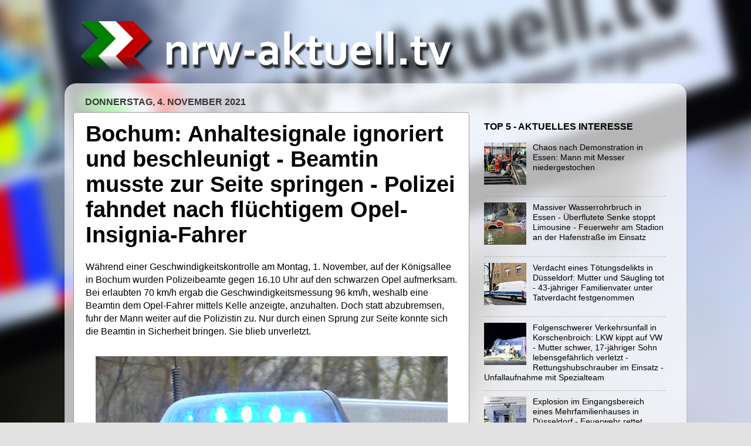

--- FILE ---
content_type: text/html; charset=UTF-8
request_url: https://www.nrw-aktuell.tv/2021/11/bochum-anhaltesignale-ignoriert-und.html
body_size: 15467
content:
<!DOCTYPE html>
<html class='v2' dir='ltr' lang='de' xmlns='http://www.w3.org/1999/xhtml' xmlns:b='http://www.google.com/2005/gml/b' xmlns:data='http://www.google.com/2005/gml/data' xmlns:expr='http://www.google.com/2005/gml/expr'>
<head>
<link href='https://www.blogger.com/static/v1/widgets/4128112664-css_bundle_v2.css' rel='stylesheet' type='text/css'/>
<meta content='UcDA7S8usZC6v-HhDVSJuwLxo9cxOuZ8rReHgM2YxgQ' name='google-site-verification'/>
<script async='async' crossorigin='anonymous' src='https://pagead2.googlesyndication.com/pagead/js/adsbygoogle.js?client=ca-pub-3930519211213100'></script>
<meta content='width=1100' name='viewport'/>
<meta content='text/html; charset=UTF-8' http-equiv='Content-Type'/>
<meta content='blogger' name='generator'/>
<link href='https://www.nrw-aktuell.tv/favicon.ico' rel='icon' type='image/x-icon'/>
<link href='https://www.nrw-aktuell.tv/2021/11/bochum-anhaltesignale-ignoriert-und.html' rel='canonical'/>
<link rel="alternate" type="application/atom+xml" title="nrw-aktuell.tv - Atom" href="https://www.nrw-aktuell.tv/feeds/posts/default" />
<link rel="alternate" type="application/rss+xml" title="nrw-aktuell.tv - RSS" href="https://www.nrw-aktuell.tv/feeds/posts/default?alt=rss" />
<link rel="service.post" type="application/atom+xml" title="nrw-aktuell.tv - Atom" href="https://www.blogger.com/feeds/6997576883190369452/posts/default" />

<link rel="alternate" type="application/atom+xml" title="nrw-aktuell.tv - Atom" href="https://www.nrw-aktuell.tv/feeds/2047858680094960416/comments/default" />
<!--Can't find substitution for tag [blog.ieCssRetrofitLinks]-->
<link href='https://blogger.googleusercontent.com/img/a/AVvXsEjJ4mHYYJNkkJkRo0iozQ_Cms69nOvBguanUYQOgSumqWaxbtU-PYb7WmGjt02zU1UdxiokqnAsnFSaF29fH_d6I8cgeKIfm-4_AeJ8y_EhZCfBomZ4OnQ73ODvtI5J5Xkp2pqs1I1ZmOSd1ygQynBVVLTV48CCDayMHW03r4Am6ht8awdv728STvyE=s600' rel='image_src'/>
<meta content='https://www.nrw-aktuell.tv/2021/11/bochum-anhaltesignale-ignoriert-und.html' property='og:url'/>
<meta content='Bochum: Anhaltesignale ignoriert und beschleunigt - Beamtin musste zur Seite springen - Polizei fahndet nach flüchtigem Opel-Insignia-Fahrer ' property='og:title'/>
<meta content='Ihre Nachrichtenseite mit Infos und Bildern aus und für Nordrhein-Westfalen.' property='og:description'/>
<meta content='https://blogger.googleusercontent.com/img/a/AVvXsEjJ4mHYYJNkkJkRo0iozQ_Cms69nOvBguanUYQOgSumqWaxbtU-PYb7WmGjt02zU1UdxiokqnAsnFSaF29fH_d6I8cgeKIfm-4_AeJ8y_EhZCfBomZ4OnQ73ODvtI5J5Xkp2pqs1I1ZmOSd1ygQynBVVLTV48CCDayMHW03r4Am6ht8awdv728STvyE=w1200-h630-p-k-no-nu' property='og:image'/>
<title>nrw-aktuell.tv: Bochum: Anhaltesignale ignoriert und beschleunigt - Beamtin musste zur Seite springen - Polizei fahndet nach flüchtigem Opel-Insignia-Fahrer </title>
<style id='page-skin-1' type='text/css'><!--
/*-----------------------------------------------
Blogger Template Style
Name:     Picture Window
Designer: Blogger
URL:      www.blogger.com
----------------------------------------------- */
/* Variable definitions
====================
<Variable name="keycolor" description="Main Color" type="color" default="#1a222a"/>
<Variable name="body.background" description="Body Background" type="background"
color="#e2e2e2" default="#111111 url(//themes.googleusercontent.com/image?id=1OACCYOE0-eoTRTfsBuX1NMN9nz599ufI1Jh0CggPFA_sK80AGkIr8pLtYRpNUKPmwtEa) repeat-x fixed top center"/>
<Group description="Page Text" selector="body">
<Variable name="body.font" description="Font" type="font"
default="normal normal 15px Arial, Tahoma, Helvetica, FreeSans, sans-serif"/>
<Variable name="body.text.color" description="Text Color" type="color" default="#333333"/>
</Group>
<Group description="Backgrounds" selector=".body-fauxcolumns-outer">
<Variable name="body.background.color" description="Outer Background" type="color" default="#296695"/>
<Variable name="header.background.color" description="Header Background" type="color" default="transparent"/>
<Variable name="post.background.color" description="Post Background" type="color" default="#ffffff"/>
</Group>
<Group description="Links" selector=".main-outer">
<Variable name="link.color" description="Link Color" type="color" default="#336699"/>
<Variable name="link.visited.color" description="Visited Color" type="color" default="#6699cc"/>
<Variable name="link.hover.color" description="Hover Color" type="color" default="#33aaff"/>
</Group>
<Group description="Blog Title" selector=".header h1">
<Variable name="header.font" description="Title Font" type="font"
default="normal normal 36px Arial, Tahoma, Helvetica, FreeSans, sans-serif"/>
<Variable name="header.text.color" description="Text Color" type="color" default="#ffffff" />
</Group>
<Group description="Tabs Text" selector=".tabs-inner .widget li a">
<Variable name="tabs.font" description="Font" type="font"
default="normal normal 15px Arial, Tahoma, Helvetica, FreeSans, sans-serif"/>
<Variable name="tabs.text.color" description="Text Color" type="color" default="#ffffff"/>
<Variable name="tabs.selected.text.color" description="Selected Color" type="color" default="#000000"/>
</Group>
<Group description="Tabs Background" selector=".tabs-outer .PageList">
<Variable name="tabs.background.color" description="Background Color" type="color" default="transparent"/>
<Variable name="tabs.selected.background.color" description="Selected Color" type="color" default="transparent"/>
<Variable name="tabs.separator.color" description="Separator Color" type="color" default="transparent"/>
</Group>
<Group description="Post Title" selector="h3.post-title, .comments h4">
<Variable name="post.title.font" description="Title Font" type="font"
default="normal normal 18px Arial, Tahoma, Helvetica, FreeSans, sans-serif"/>
</Group>
<Group description="Date Header" selector=".date-header">
<Variable name="date.header.color" description="Text Color" type="color" default="#000000"/>
</Group>
<Group description="Post" selector=".post">
<Variable name="post.footer.text.color" description="Footer Text Color" type="color" default="#999999"/>
<Variable name="post.border.color" description="Border Color" type="color" default="#dddddd"/>
</Group>
<Group description="Gadgets" selector="h2">
<Variable name="widget.title.font" description="Title Font" type="font"
default="bold normal 13px Arial, Tahoma, Helvetica, FreeSans, sans-serif"/>
<Variable name="widget.title.text.color" description="Title Color" type="color" default="#888888"/>
</Group>
<Group description="Footer" selector=".footer-outer">
<Variable name="footer.text.color" description="Text Color" type="color" default="#cccccc"/>
<Variable name="footer.widget.title.text.color" description="Gadget Title Color" type="color" default="#aaaaaa"/>
</Group>
<Group description="Footer Links" selector=".footer-outer">
<Variable name="footer.link.color" description="Link Color" type="color" default="#99ccee"/>
<Variable name="footer.link.visited.color" description="Visited Color" type="color" default="#77aaee"/>
<Variable name="footer.link.hover.color" description="Hover Color" type="color" default="#33aaff"/>
</Group>
<Variable name="content.margin" description="Content Margin Top" type="length" default="20px" min="0" max="100px"/>
<Variable name="content.padding" description="Content Padding" type="length" default="0" min="0" max="100px"/>
<Variable name="content.background" description="Content Background" type="background"
default="transparent none repeat scroll top left"/>
<Variable name="content.border.radius" description="Content Border Radius" type="length" default="0" min="0" max="100px"/>
<Variable name="content.shadow.spread" description="Content Shadow Spread" type="length" default="0" min="0" max="100px"/>
<Variable name="header.padding" description="Header Padding" type="length" default="0" min="0" max="100px"/>
<Variable name="header.background.gradient" description="Header Gradient" type="url"
default="none"/>
<Variable name="header.border.radius" description="Header Border Radius" type="length" default="0" min="0" max="100px"/>
<Variable name="main.border.radius.top" description="Main Border Radius" type="length" default="20px" min="0" max="100px"/>
<Variable name="footer.border.radius.top" description="Footer Border Radius Top" type="length" default="0" min="0" max="100px"/>
<Variable name="footer.border.radius.bottom" description="Footer Border Radius Bottom" type="length" default="20px" min="0" max="100px"/>
<Variable name="region.shadow.spread" description="Main and Footer Shadow Spread" type="length" default="3px" min="0" max="100px"/>
<Variable name="region.shadow.offset" description="Main and Footer Shadow Offset" type="length" default="1px" min="-50px" max="50px"/>
<Variable name="tabs.background.gradient" description="Tab Background Gradient" type="url" default="none"/>
<Variable name="tab.selected.background.gradient" description="Selected Tab Background" type="url"
default="url(https://resources.blogblog.com/blogblog/data/1kt/transparent/white80.png)"/>
<Variable name="tab.background" description="Tab Background" type="background"
default="transparent url(https://resources.blogblog.com/blogblog/data/1kt/transparent/black50.png) repeat scroll top left"/>
<Variable name="tab.border.radius" description="Tab Border Radius" type="length" default="10px" min="0" max="100px"/>
<Variable name="tab.first.border.radius" description="First Tab Border Radius" type="length" default="10px" min="0" max="100px"/>
<Variable name="tabs.border.radius" description="Tabs Border Radius" type="length" default="0" min="0" max="100px"/>
<Variable name="tabs.spacing" description="Tab Spacing" type="length" default=".25em" min="0" max="10em"/>
<Variable name="tabs.margin.bottom" description="Tab Margin Bottom" type="length" default="0" min="0" max="100px"/>
<Variable name="tabs.margin.sides" description="Tab Margin Sides" type="length" default="20px" min="0" max="100px"/>
<Variable name="main.background" description="Main Background" type="background"
default="transparent url(https://resources.blogblog.com/blogblog/data/1kt/transparent/white80.png) repeat scroll top left"/>
<Variable name="main.padding.sides" description="Main Padding Sides" type="length" default="20px" min="0" max="100px"/>
<Variable name="footer.background" description="Footer Background" type="background"
default="transparent url(https://resources.blogblog.com/blogblog/data/1kt/transparent/black50.png) repeat scroll top left"/>
<Variable name="post.margin.sides" description="Post Margin Sides" type="length" default="-20px" min="-50px" max="50px"/>
<Variable name="post.border.radius" description="Post Border Radius" type="length" default="5px" min="0" max="100px"/>
<Variable name="widget.title.text.transform" description="Widget Title Text Transform" type="string" default="uppercase"/>
<Variable name="mobile.background.overlay" description="Mobile Background Overlay" type="string"
default="transparent none repeat scroll top left"/>
<Variable name="startSide" description="Side where text starts in blog language" type="automatic" default="left"/>
<Variable name="endSide" description="Side where text ends in blog language" type="automatic" default="right"/>
*/
/* Content
----------------------------------------------- */
body {
font: normal normal 16px Arial, Tahoma, Helvetica, FreeSans, sans-serif;
color: #000000;
background: #e2e2e2 url(//3.bp.blogspot.com/-VGEQdgHguKQ/WxPISaZM7_I/AAAAAAAAAys/7biyETGoJF0oQOtbPavuqAXTlOF6LVFpgCK4BGAYYCw/s0/Background.jpg) repeat-y fixed top center;
}
html body .region-inner {
min-width: 0;
max-width: 100%;
width: auto;
}
.content-outer {
font-size: 90%;
}
a:link {
text-decoration:none;
color: #000000;
}
a:visited {
text-decoration:none;
color: #000000;
}
a:hover {
text-decoration:underline;
color: #004ca0;
}
.content-outer {
background: transparent none repeat scroll top left;
-moz-border-radius: 0;
-webkit-border-radius: 0;
-goog-ms-border-radius: 0;
border-radius: 0;
-moz-box-shadow: 0 0 0 rgba(0, 0, 0, .15);
-webkit-box-shadow: 0 0 0 rgba(0, 0, 0, .15);
-goog-ms-box-shadow: 0 0 0 rgba(0, 0, 0, .15);
box-shadow: 0 0 0 rgba(0, 0, 0, .15);
margin: 20px auto;
}
.content-inner {
padding: 0;
}
/* Header
----------------------------------------------- */
.header-outer {
background: rgba(91, 91, 91, 0) none repeat-x scroll top left;
_background-image: none;
color: #ffffff;
-moz-border-radius: 0;
-webkit-border-radius: 0;
-goog-ms-border-radius: 0;
border-radius: 0;
}
.Header img, .Header #header-inner {
-moz-border-radius: 0;
-webkit-border-radius: 0;
-goog-ms-border-radius: 0;
border-radius: 0;
}
.header-inner .Header .titlewrapper,
.header-inner .Header .descriptionwrapper {
padding-left: 0;
padding-right: 0;
}
.Header h1 {
font: normal bold 70px Arial, Tahoma, Helvetica, FreeSans, sans-serif;
text-shadow: 1px 1px 3px rgba(0, 0, 0, 0.3);
}
.Header h1 a {
color: #ffffff;
}
.Header .description {
font-size: 130%;
}
/* Tabs
----------------------------------------------- */
.tabs-inner {
margin: .5em 20px 0;
padding: 0;
}
.tabs-inner .section {
margin: 0;
}
.tabs-inner .widget ul {
padding: 0;
background: rgba(0, 0, 0, 0) none repeat scroll bottom;
-moz-border-radius: 0;
-webkit-border-radius: 0;
-goog-ms-border-radius: 0;
border-radius: 0;
}
.tabs-inner .widget li {
border: none;
}
.tabs-inner .widget li a {
display: inline-block;
padding: .5em 1em;
margin-right: .25em;
color: #000000;
font: normal normal 16px Arial, Tahoma, Helvetica, FreeSans, sans-serif;
-moz-border-radius: 10px 10px 0 0;
-webkit-border-top-left-radius: 10px;
-webkit-border-top-right-radius: 10px;
-goog-ms-border-radius: 10px 10px 0 0;
border-radius: 10px 10px 0 0;
background: transparent url(https://resources.blogblog.com/blogblog/data/1kt/transparent/black50.png) repeat scroll top left;
border-right: 1px solid rgba(91, 91, 91, 0);
}
.tabs-inner .widget li:first-child a {
padding-left: 1.25em;
-moz-border-radius-topleft: 10px;
-moz-border-radius-bottomleft: 0;
-webkit-border-top-left-radius: 10px;
-webkit-border-bottom-left-radius: 0;
-goog-ms-border-top-left-radius: 10px;
-goog-ms-border-bottom-left-radius: 0;
border-top-left-radius: 10px;
border-bottom-left-radius: 0;
}
.tabs-inner .widget li.selected a,
.tabs-inner .widget li a:hover {
position: relative;
z-index: 1;
background: rgba(0, 0, 0, 0) url(https://resources.blogblog.com/blogblog/data/1kt/transparent/white80.png) repeat scroll bottom;
color: #000000;
-moz-box-shadow: 0 0 3px rgba(0, 0, 0, .15);
-webkit-box-shadow: 0 0 3px rgba(0, 0, 0, .15);
-goog-ms-box-shadow: 0 0 3px rgba(0, 0, 0, .15);
box-shadow: 0 0 3px rgba(0, 0, 0, .15);
}
/* Headings
----------------------------------------------- */
h2 {
font: normal bold 16px Arial, Tahoma, Helvetica, FreeSans, sans-serif;
text-transform: uppercase;
color: #000000;
margin: .5em 0;
}
/* Main
----------------------------------------------- */
.main-outer {
background: transparent url(https://resources.blogblog.com/blogblog/data/1kt/transparent/white80.png) repeat scroll top left;
-moz-border-radius: 20px 20px 0 0;
-webkit-border-top-left-radius: 20px;
-webkit-border-top-right-radius: 20px;
-webkit-border-bottom-left-radius: 0;
-webkit-border-bottom-right-radius: 0;
-goog-ms-border-radius: 20px 20px 0 0;
border-radius: 20px 20px 0 0;
-moz-box-shadow: 0 1px 3px rgba(0, 0, 0, .15);
-webkit-box-shadow: 0 1px 3px rgba(0, 0, 0, .15);
-goog-ms-box-shadow: 0 1px 3px rgba(0, 0, 0, .15);
box-shadow: 0 1px 3px rgba(0, 0, 0, .15);
}
.main-inner {
padding: 15px 20px 20px;
}
.main-inner .column-center-inner {
padding: 0 0;
}
.main-inner .column-left-inner {
padding-left: 0;
}
.main-inner .column-right-inner {
padding-right: 0;
}
/* Posts
----------------------------------------------- */
h3.post-title {
margin: 0;
font: normal bold 38px Arial, Tahoma, Helvetica, FreeSans, sans-serif;
}
.comments h4 {
margin: 1em 0 0;
font: normal bold 38px Arial, Tahoma, Helvetica, FreeSans, sans-serif;
}
.date-header span {
color: #3b3434;
}
.post-outer {
background-color: #ffffff;
border: solid 1px #999999;
-moz-border-radius: 5px;
-webkit-border-radius: 5px;
border-radius: 5px;
-goog-ms-border-radius: 5px;
padding: 15px 20px;
margin: 0 -20px 20px;
}
.post-body {
line-height: 1.4;
font-size: 110%;
position: relative;
}
.post-header {
margin: 0 0 1.5em;
color: #000000;
line-height: 1.6;
}
.post-footer {
margin: .5em 0 0;
color: #000000;
line-height: 1.6;
}
#blog-pager {
font-size: 140%
}
#comments .comment-author {
padding-top: 1.5em;
border-top: dashed 1px #ccc;
border-top: dashed 1px rgba(128, 128, 128, .5);
background-position: 0 1.5em;
}
#comments .comment-author:first-child {
padding-top: 0;
border-top: none;
}
.avatar-image-container {
margin: .2em 0 0;
}
/* Comments
----------------------------------------------- */
.comments .comments-content .icon.blog-author {
background-repeat: no-repeat;
background-image: url([data-uri]);
}
.comments .comments-content .loadmore a {
border-top: 1px solid #004ca0;
border-bottom: 1px solid #004ca0;
}
.comments .continue {
border-top: 2px solid #004ca0;
}
/* Widgets
----------------------------------------------- */
.widget ul, .widget #ArchiveList ul.flat {
padding: 0;
list-style: none;
}
.widget ul li, .widget #ArchiveList ul.flat li {
border-top: dashed 1px #ccc;
border-top: dashed 1px rgba(128, 128, 128, .5);
}
.widget ul li:first-child, .widget #ArchiveList ul.flat li:first-child {
border-top: none;
}
.widget .post-body ul {
list-style: disc;
}
.widget .post-body ul li {
border: none;
}
/* Footer
----------------------------------------------- */
.footer-outer {
color:#b2b2b2;
background: transparent url(https://resources.blogblog.com/blogblog/data/1kt/transparent/black50.png) repeat scroll top left;
-moz-border-radius: 0 0 20px 20px;
-webkit-border-top-left-radius: 0;
-webkit-border-top-right-radius: 0;
-webkit-border-bottom-left-radius: 20px;
-webkit-border-bottom-right-radius: 20px;
-goog-ms-border-radius: 0 0 20px 20px;
border-radius: 0 0 20px 20px;
-moz-box-shadow: 0 1px 3px rgba(0, 0, 0, .15);
-webkit-box-shadow: 0 1px 3px rgba(0, 0, 0, .15);
-goog-ms-box-shadow: 0 1px 3px rgba(0, 0, 0, .15);
box-shadow: 0 1px 3px rgba(0, 0, 0, .15);
}
.footer-inner {
padding: 10px 20px 20px;
}
.footer-outer a {
color: #b2b2b2;
}
.footer-outer a:visited {
color: #b2b2b2;
}
.footer-outer a:hover {
color: #004ca0;
}
.footer-outer .widget h2 {
color: #b2b2b2;
}
/* Mobile
----------------------------------------------- */
html body.mobile {
height: auto;
}
html body.mobile {
min-height: 480px;
background-size: 100% auto;
}
.mobile .body-fauxcolumn-outer {
background: transparent none repeat scroll top left;
}
html .mobile .mobile-date-outer, html .mobile .blog-pager {
border-bottom: none;
background: transparent url(https://resources.blogblog.com/blogblog/data/1kt/transparent/white80.png) repeat scroll top left;
margin-bottom: 10px;
}
.mobile .date-outer {
background: transparent url(https://resources.blogblog.com/blogblog/data/1kt/transparent/white80.png) repeat scroll top left;
}
.mobile .header-outer, .mobile .main-outer,
.mobile .post-outer, .mobile .footer-outer {
-moz-border-radius: 0;
-webkit-border-radius: 0;
-goog-ms-border-radius: 0;
border-radius: 0;
}
.mobile .content-outer,
.mobile .main-outer,
.mobile .post-outer {
background: inherit;
border: none;
}
.mobile .content-outer {
font-size: 100%;
}
.mobile-link-button {
background-color: #000000;
}
.mobile-link-button a:link, .mobile-link-button a:visited {
color: #ffffff;
}
.mobile-index-contents {
color: #000000;
}
.mobile .tabs-inner .PageList .widget-content {
background: rgba(0, 0, 0, 0) url(https://resources.blogblog.com/blogblog/data/1kt/transparent/white80.png) repeat scroll bottom;
color: #000000;
}
.mobile .tabs-inner .PageList .widget-content .pagelist-arrow {
border-left: 1px solid rgba(91, 91, 91, 0);
}
.cookie-choices-info {position: fixed; top: auto !important; bottom: 0px !important;}
.map-responsive{
overflow:hidden;
padding-bottom:56.25%;
position:relative;
height:0;
}
.map-responsive iframe{
left:0;
top:0;
height:100%;
width:100%;
position:absolute;
}
.post-body a{
color: #004ca0;
text-decoration: underline;
}
.status-msg-body a{
color: #004ca0;
text-decoration: underline;
}
#HTML6 {
padding-left: 9px;
margin-bottom: 9px;
}
@media (max-width: 880px) {
body {
background-image: none !important;
}
header {
background-color: #004ca0;
}
.footer-inner {
background-image:none;
background-color:#004ca0;
}
#blog-pager
{
background:#e2e2e2;
}
@media only screen and (max-width:1200px) {
.post a img, .post img {width:100%; float:none; height:auto; clear:both; margin-bottom:10px;}
}
.mobile-index-title {
margin-top: .2em;
margin-bottom: .5em;
width: 100% !important;
font-size: 20px !important;
font-family: Arial !important;
color: #000 !important;
}
.video-container {
position: relative;
padding-bottom: 56.25%;
padding-top: 30px;
height: 0;
overflow: hidden;
}
.video-container iframe,
.video-container object,
.video-container embed {
position: absolute;
top: 0;
left: 0;
width: 100%;
height: 100%;
}
}
.mobile-desktop-link {
display: none;
--></style>
<style id='template-skin-1' type='text/css'><!--
body {
min-width: 1060px;
}
.content-outer, .content-fauxcolumn-outer, .region-inner {
min-width: 1060px;
max-width: 1060px;
_width: 1060px;
}
.main-inner .columns {
padding-left: 0;
padding-right: 355px;
}
.main-inner .fauxcolumn-center-outer {
left: 0;
right: 355px;
/* IE6 does not respect left and right together */
_width: expression(this.parentNode.offsetWidth -
parseInt("0") -
parseInt("355px") + 'px');
}
.main-inner .fauxcolumn-left-outer {
width: 0;
}
.main-inner .fauxcolumn-right-outer {
width: 355px;
}
.main-inner .column-left-outer {
width: 0;
right: 100%;
margin-left: -0;
}
.main-inner .column-right-outer {
width: 355px;
margin-right: -355px;
}
#layout {
min-width: 0;
}
#layout .content-outer {
min-width: 0;
width: 800px;
}
#layout .region-inner {
min-width: 0;
width: auto;
}
body#layout div.add_widget {
padding: 8px;
}
body#layout div.add_widget a {
margin-left: 32px;
}
--></style>
<style>
    body {background-image:url(\/\/3.bp.blogspot.com\/-VGEQdgHguKQ\/WxPISaZM7_I\/AAAAAAAAAys\/7biyETGoJF0oQOtbPavuqAXTlOF6LVFpgCK4BGAYYCw\/s0\/Background.jpg);}
    
@media (max-width: 200px) { body {background-image:url(\/\/3.bp.blogspot.com\/-VGEQdgHguKQ\/WxPISaZM7_I\/AAAAAAAAAys\/7biyETGoJF0oQOtbPavuqAXTlOF6LVFpgCK4BGAYYCw\/w200\/Background.jpg);}}
@media (max-width: 400px) and (min-width: 201px) { body {background-image:url(\/\/3.bp.blogspot.com\/-VGEQdgHguKQ\/WxPISaZM7_I\/AAAAAAAAAys\/7biyETGoJF0oQOtbPavuqAXTlOF6LVFpgCK4BGAYYCw\/w400\/Background.jpg);}}
@media (max-width: 800px) and (min-width: 401px) { body {background-image:url(\/\/3.bp.blogspot.com\/-VGEQdgHguKQ\/WxPISaZM7_I\/AAAAAAAAAys\/7biyETGoJF0oQOtbPavuqAXTlOF6LVFpgCK4BGAYYCw\/w800\/Background.jpg);}}
@media (max-width: 1200px) and (min-width: 801px) { body {background-image:url(\/\/3.bp.blogspot.com\/-VGEQdgHguKQ\/WxPISaZM7_I\/AAAAAAAAAys\/7biyETGoJF0oQOtbPavuqAXTlOF6LVFpgCK4BGAYYCw\/w1200\/Background.jpg);}}
/* Last tag covers anything over one higher than the previous max-size cap. */
@media (min-width: 1201px) { body {background-image:url(\/\/3.bp.blogspot.com\/-VGEQdgHguKQ\/WxPISaZM7_I\/AAAAAAAAAys\/7biyETGoJF0oQOtbPavuqAXTlOF6LVFpgCK4BGAYYCw\/w1600\/Background.jpg);}}
  </style>
<meta content='141394272549231' property='fb:pages'/>
<meta content='#004ca0' name='theme-color'/>
<link href='http://www.anc-news.de/nrwaktuelltv/icons/apple-icon-57x57.png' rel='apple-touch-icon' sizes='57x57'/>
<link href='http://www.anc-news.de/nrwaktuelltv/icons/apple-icon-60x60.png' rel='apple-touch-icon' sizes='60x60'/>
<link href='http://www.anc-news.de/nrwaktuelltv/icons/apple-icon-72x72.png' rel='apple-touch-icon' sizes='72x72'/>
<link href='http://www.anc-news.de/nrwaktuelltv/icons/apple-icon-76x76.png' rel='apple-touch-icon' sizes='76x76'/>
<link href='http://www.anc-news.de/nrwaktuelltv/icons/apple-icon-114x114.png' rel='apple-touch-icon' sizes='114x114'/>
<link href='http://www.anc-news.de/nrwaktuelltv/icons/apple-icon-120x120.png' rel='apple-touch-icon' sizes='120x120'/>
<link href='http://www.anc-news.de/nrwaktuelltv/icons/apple-icon-144x144.png' rel='apple-touch-icon' sizes='144x144'/>
<link href='http://www.anc-news.de/nrwaktuelltv/icons/apple-icon-152x152.png' rel='apple-touch-icon' sizes='152x152'/>
<link href='http://www.anc-news.de/nrwaktuelltv/icons/apple-icon-180x180.png' rel='apple-touch-icon' sizes='180x180'/>
<link href="//www.anc-news.de/nrwaktuelltv/icons/android-icon-192x192.png" rel="icon" sizes="192x192" type="image/png">
<link href="//www.anc-news.de/nrwaktuelltv/icons/favicon-32x32.png" rel="icon" sizes="32x32" type="image/png">
<link href="//www.anc-news.de/nrwaktuelltv/icons/favicon-96x96.png" rel="icon" sizes="96x96" type="image/png">
<link href="//www.anc-news.de/nrwaktuelltv/icons/favicon-16x16.png" rel="icon" sizes="16x16" type="image/png">
<link href='http://www.anc-news.de/nrwaktuelltv/icons/manifest.json' rel='manifest'/>
<meta content='#004ca0' name='msapplication-TileColor'/>
<meta content='http://www.anc-news.de/nrwaktuelltv/icons/ms-icon-144x144.png' name='msapplication-TileImage'/>
<script type='text/javascript'> 
  cookieOptions = { 
    msg: "nrw-aktuell.tv verwendet Cookies von Google, um Dienste anzubieten und Zugriffe zu analysieren. Ihre IP-Adresse und ihr User-Agent werden zusammen mit Messwerten zur Leistung und Sicherheit für Google freigegeben. So können Nutzungsstatistiken generiert, Missbrauchsfälle erkannt und behoben und die Qualität des Dienstes gewährleistet werden.", 
    link: "https://policies.google.com/technologies/cookies?hl=de", 
    close: "Verstanden", 
    learn: "Weitere Infos" }; 
</script>
<link href='https://www.blogger.com/dyn-css/authorization.css?targetBlogID=6997576883190369452&amp;zx=f03f7e14-3dee-4e7f-8946-c2913415018f' media='none' onload='if(media!=&#39;all&#39;)media=&#39;all&#39;' rel='stylesheet'/><noscript><link href='https://www.blogger.com/dyn-css/authorization.css?targetBlogID=6997576883190369452&amp;zx=f03f7e14-3dee-4e7f-8946-c2913415018f' rel='stylesheet'/></noscript>
<meta name='google-adsense-platform-account' content='ca-host-pub-1556223355139109'/>
<meta name='google-adsense-platform-domain' content='blogspot.com'/>

<!-- data-ad-client=ca-pub-3930519211213100 -->

</head>
<body class='loading'>
<div class='body-fauxcolumns'>
<div class='fauxcolumn-outer body-fauxcolumn-outer'>
<div class='cap-top'>
<div class='cap-left'></div>
<div class='cap-right'></div>
</div>
<div class='fauxborder-left'>
<div class='fauxborder-right'></div>
<div class='fauxcolumn-inner'>
</div>
</div>
<div class='cap-bottom'>
<div class='cap-left'></div>
<div class='cap-right'></div>
</div>
</div>
</div>
<div class='content'>
<div class='content-fauxcolumns'>
<div class='fauxcolumn-outer content-fauxcolumn-outer'>
<div class='cap-top'>
<div class='cap-left'></div>
<div class='cap-right'></div>
</div>
<div class='fauxborder-left'>
<div class='fauxborder-right'></div>
<div class='fauxcolumn-inner'>
</div>
</div>
<div class='cap-bottom'>
<div class='cap-left'></div>
<div class='cap-right'></div>
</div>
</div>
</div>
<div class='content-outer'>
<div class='content-cap-top cap-top'>
<div class='cap-left'></div>
<div class='cap-right'></div>
</div>
<div class='fauxborder-left content-fauxborder-left'>
<div class='fauxborder-right content-fauxborder-right'></div>
<div class='content-inner'>
<header>
<div class='header-outer'>
<div class='header-cap-top cap-top'>
<div class='cap-left'></div>
<div class='cap-right'></div>
</div>
<div class='fauxborder-left header-fauxborder-left'>
<div class='fauxborder-right header-fauxborder-right'></div>
<div class='region-inner header-inner'>
<div class='header section' id='header' name='Header'><div class='widget Header' data-version='1' id='Header1'>
<div id='header-inner'>
<a href='https://www.nrw-aktuell.tv/' style='display: block'>
<img alt='nrw-aktuell.tv' height='115px; ' id='Header1_headerimg' src='https://blogger.googleusercontent.com/img/a/AVvXsEhJaz_lIvucDW1q-jRtsBlEJoiokjK6Eue1GNh_M-JGlYTGw8EbdLbdVg1FWbQbJN_R4gENm_NnsbCa7pKtSICd_Ce4CffyP-Jxm6mlZjNep4S4II7Mk6kdlQLJ_yVMbk3pUZNF5NkvyADj-qhmsGr-0q4StiEJX6u_7e9EybQDHDNju6nRiXA8McrG5_s=s1110' style='display: block' width='1110px; '/>
</a>
</div>
</div></div>
</div>
</div>
<div class='header-cap-bottom cap-bottom'>
<div class='cap-left'></div>
<div class='cap-right'></div>
</div>
</div>
</header>
<div class='tabs-outer'>
<div class='tabs-cap-top cap-top'>
<div class='cap-left'></div>
<div class='cap-right'></div>
</div>
<div class='fauxborder-left tabs-fauxborder-left'>
<div class='fauxborder-right tabs-fauxborder-right'></div>
<div class='region-inner tabs-inner'>
<div class='tabs section' id='crosscol' name='Spaltenübergreifend'>
</div>
<div class='tabs section' id='crosscol-overflow' name='Cross-Column 2'>
</div>
</div>
</div>
<div class='tabs-cap-bottom cap-bottom'>
<div class='cap-left'></div>
<div class='cap-right'></div>
</div>
</div>
<div class='main-outer'>
<div class='main-cap-top cap-top'>
<div class='cap-left'></div>
<div class='cap-right'></div>
</div>
<div class='fauxborder-left main-fauxborder-left'>
<div class='fauxborder-right main-fauxborder-right'></div>
<div class='region-inner main-inner'>
<div class='columns fauxcolumns'>
<div class='fauxcolumn-outer fauxcolumn-center-outer'>
<div class='cap-top'>
<div class='cap-left'></div>
<div class='cap-right'></div>
</div>
<div class='fauxborder-left'>
<div class='fauxborder-right'></div>
<div class='fauxcolumn-inner'>
</div>
</div>
<div class='cap-bottom'>
<div class='cap-left'></div>
<div class='cap-right'></div>
</div>
</div>
<div class='fauxcolumn-outer fauxcolumn-left-outer'>
<div class='cap-top'>
<div class='cap-left'></div>
<div class='cap-right'></div>
</div>
<div class='fauxborder-left'>
<div class='fauxborder-right'></div>
<div class='fauxcolumn-inner'>
</div>
</div>
<div class='cap-bottom'>
<div class='cap-left'></div>
<div class='cap-right'></div>
</div>
</div>
<div class='fauxcolumn-outer fauxcolumn-right-outer'>
<div class='cap-top'>
<div class='cap-left'></div>
<div class='cap-right'></div>
</div>
<div class='fauxborder-left'>
<div class='fauxborder-right'></div>
<div class='fauxcolumn-inner'>
</div>
</div>
<div class='cap-bottom'>
<div class='cap-left'></div>
<div class='cap-right'></div>
</div>
</div>
<!-- corrects IE6 width calculation -->
<div class='columns-inner'>
<div class='column-center-outer'>
<div class='column-center-inner'>
<div class='main section' id='main' name='Hauptbereich'><div class='widget Blog' data-version='1' id='Blog1'>
<div class='blog-posts hfeed'>

          <div class="date-outer">
        
<h2 class='date-header'><span>Donnerstag, 4. November 2021</span></h2>

          <div class="date-posts">
        
<div class='post-outer'>
<div class='post hentry uncustomized-post-template' itemprop='blogPost' itemscope='itemscope' itemtype='http://schema.org/BlogPosting'>
<meta content='https://blogger.googleusercontent.com/img/a/AVvXsEjJ4mHYYJNkkJkRo0iozQ_Cms69nOvBguanUYQOgSumqWaxbtU-PYb7WmGjt02zU1UdxiokqnAsnFSaF29fH_d6I8cgeKIfm-4_AeJ8y_EhZCfBomZ4OnQ73ODvtI5J5Xkp2pqs1I1ZmOSd1ygQynBVVLTV48CCDayMHW03r4Am6ht8awdv728STvyE=s600' itemprop='image_url'/>
<meta content='6997576883190369452' itemprop='blogId'/>
<meta content='2047858680094960416' itemprop='postId'/>
<a name='2047858680094960416'></a>
<h3 class='post-title entry-title' itemprop='name'>
Bochum: Anhaltesignale ignoriert und beschleunigt - Beamtin musste zur Seite springen - Polizei fahndet nach flüchtigem Opel-Insignia-Fahrer 
</h3>
<div class='post-header'>
<div class='post-header-line-1'></div>
</div>
<div class='post-body entry-content' id='post-body-2047858680094960416' itemprop='description articleBody'>
<p>Während einer Geschwindigkeitskontrolle am Montag, 1. November, auf der Königsallee in Bochum wurden Polizeibeamte gegen 16.10 Uhr auf den schwarzen Opel aufmerksam. Bei erlaubten 70 km/h ergab die Geschwindigkeitsmessung 96 km/h, weshalb eine Beamtin dem Opel-Fahrer mittels Kelle anzeigte, anzuhalten. Doch statt abzubremsen, fuhr der Mann weiter auf die Polizistin zu. Nur durch einen Sprung zur Seite konnte sich die Beamtin in Sicherheit bringen. Sie blieb unverletzt.</p><div class="separator" style="clear: both;"><a href="https://blogger.googleusercontent.com/img/a/AVvXsEjJ4mHYYJNkkJkRo0iozQ_Cms69nOvBguanUYQOgSumqWaxbtU-PYb7WmGjt02zU1UdxiokqnAsnFSaF29fH_d6I8cgeKIfm-4_AeJ8y_EhZCfBomZ4OnQ73ODvtI5J5Xkp2pqs1I1ZmOSd1ygQynBVVLTV48CCDayMHW03r4Am6ht8awdv728STvyE=s800" style="display: block; padding: 1em 0; text-align: center; "><img alt="" border="0" data-original-height="450" data-original-width="800" src="https://blogger.googleusercontent.com/img/a/AVvXsEjJ4mHYYJNkkJkRo0iozQ_Cms69nOvBguanUYQOgSumqWaxbtU-PYb7WmGjt02zU1UdxiokqnAsnFSaF29fH_d6I8cgeKIfm-4_AeJ8y_EhZCfBomZ4OnQ73ODvtI5J5Xkp2pqs1I1ZmOSd1ygQynBVVLTV48CCDayMHW03r4Am6ht8awdv728STvyE=s600" width="600"/></a></div><p>

Der Autofahrer beschleunigte daraufhin und raste in Richtung Innenstadt davon. Auf der Bochumer Straße in Recklinghausen fuhr er mit überhöhter Geschwindigkeit an einem Streifenwagen vorbei, der sofort die Verfolgung aufnahm. Der Sichtkontakt brach in Höhe der Cranger Straße/Im Emscherbruch ab.</p><p>

Der Fahrer wird als 25-30 Jahre alter Mann mit mittellangem, schwarzem Bart und kurzen, schwarzen Haaren beschrieben.</p><p>

Bei dem Fahrzeug handelt es sich um einen getunten schwarzen Opel Insignia Combi (Baujahr 2008 bis 2017) mit auffälliger Auspuffanlage (optisch präsente Doppel-Endrohre). Der Wagen fiel zudem durch laute Fehlzündungen auf. Den Ermittlungen zufolge sind die Nummernschilder des Fahrzeugs gestohlen worden.</p><p>

Das Verkehrskommissariat hat die Ermittlungen aufgenommen. Um den genauen Hergang des Unfalls klären können, bittet die Sachbearbeiter weitere Zeugen, sich unter der Telefonnummer 0234 909-5206 zu melden.</p>


<span style="color: #444444;"><p>(Quelle: Polizei Bochum, Foto: Symbolbild)</p></span><footer><small>&#169; nrw-aktuell.tv | <a href="http://www.anc-news.de/disclaimer.htm">Impressum</a></small></footer>
<div style='clear: both;'></div>
</div>
<div class='post-footer'>
<div class='post-footer-line post-footer-line-1'>
<span class='post-author vcard'>
</span>
<span class='post-timestamp'>
Veröffentlicht von der nrw-aktuell.tv Redaktion um
<meta content='https://www.nrw-aktuell.tv/2021/11/bochum-anhaltesignale-ignoriert-und.html' itemprop='url'/>
<a class='timestamp-link' href='https://www.nrw-aktuell.tv/2021/11/bochum-anhaltesignale-ignoriert-und.html' rel='bookmark' title='permanent link'><abbr class='published' itemprop='datePublished' title='2021-11-04T13:29:00+01:00'>13:29</abbr></a>
</span>
<span class='post-comment-link'>
</span>
<span class='post-icons'>
</span>
<div class='post-share-buttons goog-inline-block'>
</div>
</div>
<div class='post-footer-line post-footer-line-2'>
<span class='post-labels'>
</span>
</div>
<div class='post-footer-line post-footer-line-3'>
<span class='post-location'>
</span>
</div>
</div>
</div>
<div class='comments' id='comments'>
<a name='comments'></a>
</div>
</div>

        </div></div>
      
</div>
<div class='blog-pager' id='blog-pager'>
<span id='blog-pager-newer-link'>
<a class='blog-pager-newer-link' href='https://www.nrw-aktuell.tv/2021/11/grobrand-in-der-innenstadt-von-haan.html' id='Blog1_blog-pager-newer-link' title='Neuerer Post'>Neuerer Post</a>
</span>
<span id='blog-pager-older-link'>
<a class='blog-pager-older-link' href='https://www.nrw-aktuell.tv/2021/11/cannabis-plantage-nach-kellerbrand-in.html' id='Blog1_blog-pager-older-link' title='Älterer Post'>Älterer Post</a>
</span>
<a class='home-link' href='https://www.nrw-aktuell.tv/'>Startseite</a>
</div>
<div class='clear'></div>
<div class='post-feeds'>
</div>
</div></div>
</div>
</div>
<div class='column-left-outer'>
<div class='column-left-inner'>
<aside>
</aside>
</div>
</div>
<div class='column-right-outer'>
<div class='column-right-inner'>
<aside>
<div class='sidebar section' id='sidebar-right-1'><div class='widget Text' data-version='1' id='Text2'>
<div class='widget-content'>
<br />
</div>
<div class='clear'></div>
</div>
<div class='widget PopularPosts' data-version='1' id='PopularPosts1'>
<h2>TOP 5 - AKTUELLES INTERESSE</h2>
<div class='widget-content popular-posts'>
<ul>
<li>
<div class='item-thumbnail-only'>
<div class='item-thumbnail'>
<a href='https://www.nrw-aktuell.tv/2025/12/chaos-nach-demonstration-in-essen-mann.html' target='_blank'>
<img alt='' border='0' src='https://blogger.googleusercontent.com/img/b/R29vZ2xl/AVvXsEgu3P-Qxa03zaMtIBYhgBadu9fGhuYe3Tzp2Gts5qY8b38-Q-2fxYYu19t8Lg-8TevHAS9Rr6ZmCDKwRrV5o4URrcCssXE3m0WwcaUJ2dFLQdaXbK9bEtCVyieqOBFvFQZJAE_KY9LU_qbKt9AiKweIWclm5MdeNTzFQzUyXEOSCIYxuJ-PglPz3CSnCeY/w72-h72-p-k-no-nu/Posting_nrw-aktuell%20Kopie.jpg'/>
</a>
</div>
<div class='item-title'><a href='https://www.nrw-aktuell.tv/2025/12/chaos-nach-demonstration-in-essen-mann.html'>Chaos nach Demonstration in Essen: Mann mit Messer niedergestochen</a></div>
</div>
<div style='clear: both;'></div>
</li>
<li>
<div class='item-thumbnail-only'>
<div class='item-thumbnail'>
<a href='https://www.nrw-aktuell.tv/2025/12/massiver-wasserrohrbruch-in-essen.html' target='_blank'>
<img alt='' border='0' src='https://blogger.googleusercontent.com/img/b/R29vZ2xl/AVvXsEjvzcaC7KBvLJrG4_DWHSVNNto-rsFhwE-yVyMxrUNxtWfZuQPo98GgJ8JjSoPXnaP_7OH9dbaMidYibso-NRanFXpuLfoe1mez7GwjudKyi3WXZHW_bQTjKwrHnYaPmiKdy8TZWKFOfYXurSGztjt3CWEuenZqOcQcrFEOZApfo6kdl5gH12hPsNPpBkk/w72-h72-p-k-no-nu/Hafenstrasse.jpg'/>
</a>
</div>
<div class='item-title'><a href='https://www.nrw-aktuell.tv/2025/12/massiver-wasserrohrbruch-in-essen.html'>Massiver Wasserrohrbruch in Essen - Überflutete Senke stoppt Limousine - Feuerwehr am Stadion an der Hafenstraße im Einsatz </a></div>
</div>
<div style='clear: both;'></div>
</li>
<li>
<div class='item-thumbnail-only'>
<div class='item-thumbnail'>
<a href='https://www.nrw-aktuell.tv/2025/11/verdacht-eines-totungsdelikts-in.html' target='_blank'>
<img alt='' border='0' src='https://blogger.googleusercontent.com/img/b/R29vZ2xl/AVvXsEh3ntPQwJfQoeNWnEZelqYeqA-8WCsl1ukXbA0JGPQtK7sqc7W7FQ5Y6r5WHzbacNQQID6szyhqLNOkFPXgkkSfmWFWO14IeCmyZh8byUWPuCtzy8uddekRWJEO_CWUnxiMU9PVfMD1NOgw0k7ChR4EYoHYvUp8e-S-M4yGSXhxaIXXrta2PvccGdM_CrY/w72-h72-p-k-no-nu/MVIS7261.jpg'/>
</a>
</div>
<div class='item-title'><a href='https://www.nrw-aktuell.tv/2025/11/verdacht-eines-totungsdelikts-in.html'>Verdacht eines Tötungsdelikts in Düsseldorf: Mutter und Säugling tot - 43-jähriger Familienvater unter Tatverdacht festgenommen </a></div>
</div>
<div style='clear: both;'></div>
</li>
<li>
<div class='item-thumbnail-only'>
<div class='item-thumbnail'>
<a href='https://www.nrw-aktuell.tv/2025/11/folgeschwerer-verkehrsunfall-in.html' target='_blank'>
<img alt='' border='0' src='https://blogger.googleusercontent.com/img/b/R29vZ2xl/AVvXsEjXbrKkWTyPEMvWP-f89P6os2gYG9xFay0NoQr7M3GFOkuQrml1WgAnlfWI0G695Q5eTg82ca9b6m2LEVySb0iQBPXTLPO-9bl3jLkeWAFOro922ASU22er9s60LIn9VQkZBmESX17gZ9fDzavvMQZl9lLgBeYjR2ygVVJui95xBRQP5Zwc06V7k78-2i4/w72-h72-p-k-no-nu/20251122_Schwerer_Unfall_Pkw_Lkw_Korschenbroich_ANC-NEWS_1.jpg'/>
</a>
</div>
<div class='item-title'><a href='https://www.nrw-aktuell.tv/2025/11/folgeschwerer-verkehrsunfall-in.html'>Folgenschwerer Verkehrsunfall in Korschenbroich: LKW kippt auf VW - Mutter schwer, 17-jähriger Sohn lebensgefährlich verletzt - Rettungshubschrauber im Einsatz - Unfallaufnahme mit Spezialteam</a></div>
</div>
<div style='clear: both;'></div>
</li>
<li>
<div class='item-thumbnail-only'>
<div class='item-thumbnail'>
<a href='https://www.nrw-aktuell.tv/2025/11/explosion-im-eingangsbereich-eines.html' target='_blank'>
<img alt='' border='0' src='https://blogger.googleusercontent.com/img/b/R29vZ2xl/AVvXsEiKE59B5Qlqo7MbERpY8JXqZNVJn1LslsRNVGV-Gd7C3W4BPdwtNt4eVKUHDz4FVQY1sU7q2ah_n89XgOs-06cbDPwx9X9DejXRR3Jbec786vlr2WGUXIrGOdrFN_Q-m0KDriYR8UmTdW_YJzngjE-ZXJBHshZVQixeT6K_o4lFk6iLgBkQ3xxy8Qpa1rE/w72-h72-p-k-no-nu/20251127_Explosion_Duesseldorf_ANC-NEWS_08.jpg'/>
</a>
</div>
<div class='item-title'><a href='https://www.nrw-aktuell.tv/2025/11/explosion-im-eingangsbereich-eines.html'>Explosion im Eingangsbereich eines Mehrfamilienhauses in Düsseldorf - Feuerwehr rettet Anwohner über Drehleiter, keine Verletzten - Ursache unbekannt</a></div>
</div>
<div style='clear: both;'></div>
</li>
</ul>
<div class='clear'></div>
</div>
</div><div class='widget HTML' data-version='1' id='HTML4'>
<h2 class='title'>ZUFALL AUS ARCHIV</h2>
<div class='widget-content'>
<style>
    #random-posts img {
        border-radius: 0px;
        float: left;
        margin-right: 6px;
        width: 75px;
        height: 75px;
        background-color: #F5F5F5;
        padding: 0px;
        transition: all 0.2s linear 0s;
    }

    #random-posts img:hover {
        opacity: 1;
    }

    ul#random-posts {
        list-style-type: none;
        padding: 0px;
    }

    #random-posts a {
        font-size: 14px;
        text-transform: none;
        padding: 0px auto 5px;
    }

    #random-posts a:hover {
        text-decoration: none;
    }

    .random-summary {
        font-size: 14px;
        background: none;
        padding: 5px;
        margin-right: 10px;
    }

    #random-posts li {
        margin-bottom: 8px;
        border-bottom: 0px solid #EEEEEE;
        padding: 4px;
    }
    </style>
    <ul id='random-posts'>
    <script type='text/javaScript'>
    var randomposts_number = 1;
    var randomposts_chars = 'no';
    var randomposts_comments = 'Comments';
    var randomposts_commentsd = 'Comments Disabled';
    var randomposts_current = [];
    var total_randomposts = 0;
    var randomposts_current = new Array(randomposts_number);

    function randomposts(json) {
        total_randomposts = json.feed.openSearch$totalResults.$t
    }
    document.write('<script type=\"text/javascript\" src=\"/feeds/posts/default?alt=json-in-script&max-results=0&callback=randomposts\"><\/script>');

    function getvalue() {
        for (var i = 0; i < randomposts_number; i++) {
            var found = false;
            var rndValue = get_random();
            for (var j = 0; j < randomposts_current.length; j++) {
                if (randomposts_current[j] == rndValue) {
                    found = true;
                    break
                }
            };
            if (found) {
                i--
            } else {
                randomposts_current[i] = rndValue
            }
        }
    };

    function get_random() {
        var ranNum = 1 + Math.round(Math.random() * (total_randomposts - 1));
        return ranNum
    };
    </script>
    <script type='text/javaScript'>
    function random_posts(json) {
        for (var i = 0; i < randomposts_number; i++) {
            var entry = json.feed.entry[i];
            var randompoststitle = entry.title.$t;
            if ('content' in entry) {
                var randompostsnippet = entry.content.$t
            } else {
                if ('summary' in entry) {
                    var randompostsnippet = entry.summary.$t
                } else {
                    var randompostsnippet = "";
                }
            };
            randompostsnippet = randompostsnippet.replace(/<[^>]*>/g, "");
            if (randompostsnippet.length < randomposts_chars) {
                var randomposts_snippet = randompostsnippet
            } else {
                randompostsnippet = randompostsnippet.substring(0, randomposts_chars);
                var whitespace = randompostsnippet.lastIndexOf(" ");
                randomposts_snippet = randompostsnippet.substring(0, whitespace) + "&#133;";
            };
            for (var j = 0; j < entry.link.length; j++) {
                if ('thr$total' in entry) {
                    var randomposts_commentsnum = entry.thr$total.$t + ' ' + randomposts_comments
                } else {
                    randomposts_commentsnum = randomposts_commentsd
                }; if (entry.link[j].rel == 'alternate') {
                    var randompostsurl = entry.link[j].href;
                    var randomposts_date = entry.published.$t;
                    if ('media$thumbnail' in entry) {
                        var randompoststhumb = entry.media$thumbnail.url
                    } else {
                        randompoststhumb = "https://blogger.googleusercontent.com/img/b/R29vZ2xl/AVvXsEg-JEpqfsm1j7-M5hVdmcIp9ImAGRu-cNTWR4aTkqCy9h7pZzzaVEUo7RMqVXEcer_vgdCvjGL9gIKpo-PFEmXJoCvjKZvbZjk2Zzo6qLM-vhlwAmEyCg7rk9ftyQEG1o39B00bTeML1to/s1600/no_thumb.png"
                    }
                }
            };
            document.write('<li>');
            document.write('<a href="' + randompostsurl + '" rel="nofollow"><img alt="' + randompoststitle + '" src="' + randompoststhumb + '"/></a>');
            document.write('<div><a href="' + randompostsurl + '" rel="nofollow">' + randompoststitle + '</a></div>');
            if (randomposts_details == 'yes') {
                document.write('<span><div  class="random-info">' + randomposts_date.substring(8, 10) + '.' + randomposts_date.substring(5, 7) + '.' + randomposts_date.substring(0, 4) + ' - ' + randomposts_commentsnum) + '</div></span>'
            };
            document.write('<br/><div class="random-summary">' + randomposts_snippet + '</div><div style="clear:both"></div></li>')
        }
    };
    getvalue();
    for (var i = 0; i < randomposts_number; i++) {
        document.write('<script type=\"text/javascript\" src=\"/feeds/posts/default?alt=json-in-script&start-index=' + randomposts_current[i] + '&max-results=1&callback=random_posts\"><\/script>')
    };
    </script>
    </ul>
</div>
<div class='clear'></div>
</div>
<div class='widget HTML' data-version='1' id='HTML8'>
<h2 class='title'>Meldung suchen</h2>
<div class='widget-content'>
<script type="text/javascript">
<!--
// original code by Bill Trefzger 12/12/96
function go1(){
if (document.selecter1.select1.options[document.selecter1.select1.selectedIndex].value != "none") {
location = document.selecter1.select1.options[document.selecter1.select1.selectedIndex].value
		}
	}
//-->
</script>
<script type="text/javascript">
<!--
document.write('<form name="selecter1"><select name="select1" size=1>');
document.write('<option value=none>Stadt wählen&nbsp;&nbsp;&nbsp;&nbsp;&nbsp;&nbsp;&nbsp;&nbsp;&nbsp;&nbsp;');
document.write('<option value=none>--------------------');
document.write('<option value="https://www.nrw-aktuell.tv/search?q=Aachen&by-date=true">Aachen');
document.write('<option value="https://www.nrw-aktuell.tv/search?q=Bochum&by-date=true">Bochum');
document.write('<option value="https://www.nrw-aktuell.tv/search?q=Bottrop&by-date=true">Bottrop');
document.write('<option value="https://www.nrw-aktuell.tv/search?q=Dortmund&by-date=true">Dortmund');
document.write('<option value="https://www.nrw-aktuell.tv/search?q=Duisburg&by-date=true">Duisburg');
document.write('<option value="https://www.nrw-aktuell.tv/search?q=Düsseldorf&by-date=true">Düsseldorf');
document.write('<option value="https://www.nrw-aktuell.tv/search?q=Essen&by-date=true">Essen');
document.write('<option value="https://www.nrw-aktuell.tv/search?q=Gelsenkirchen&by-date=true">Gelsenkirchen');
document.write('<option value="https://www.nrw-aktuell.tv/search?q=Hagen&by-date=true">Hagen');
document.write('<option value="https://www.nrw-aktuell.tv/search?q=Hamm&by-date=true">Hamm');
document.write('<option value="https://www.nrw-aktuell.tv/search?q=Herne&by-date=true">Herne');
document.write('<option value="https://www.nrw-aktuell.tv/search?q=Kleve&by-date=true">Kleve');
document.write('<option value="https://www.nrw-aktuell.tv/search?q=Krefeld&by-date=true">Krefeld');
document.write('<option value="https://www.nrw-aktuell.tv/search?q=Köln&by-date=true">Köln');
document.write('<option value="https://www.nrw-aktuell.tv/search?q=Mettmann&by-date=true">Mettmann');
document.write('<option value="https://www.nrw-aktuell.tv/search?q=Moers&by-date=true">Moers');
document.write('<option value="https://www.nrw-aktuell.tv/search?q=Mülheim&by-date=true">Mülheim/Ruhr');
document.write('<option value="https://www.nrw-aktuell.tv/search?q=Münster&by-date=true">Münster');
document.write('<option value="https://www.nrw-aktuell.tv/search?q=Neuss&by-date=true">Neuss');
document.write('<option value="https://www.nrw-aktuell.tv/search?q=Oberhausen&by-date=true">Oberhausen');
document.write('<option value="https://www.nrw-aktuell.tv/search?q=Recklinghausen&by-date=true">Recklinghausen');
document.write('<option value="https://www.nrw-aktuell.tv/search?q=Viersen&by-date=true">Viersen');
document.write('<option value="https://www.nrw-aktuell.tv/search?q=Wesel&by-date=true">Wesel');
document.write('<option value="https://www.nrw-aktuell.tv/search?q=Wuppertal&by-date=true">Wuppertal');
document.write('</select>');
document.write('  <input type="button" value="Los" onclick="go1()">');
document.write('</form>');
// end hiding contents -->
</script>
<br />
<form action="/search" method="get"> <input name="by-date" type="hidden" value="true"/> <input name="q" placeholder="Suchbegriff" size="19" type="text" x-webkit-speech="" /> <button type="submit">Los</button></form><br />
</div>
<div class='clear'></div>
</div><div class='widget Image' data-version='1' id='Image1'>
<div class='widget-content'>
<a href='https://www.facebook.com/nrwaktuelltv'>
<img alt='' height='30' id='Image1_img' src='https://blogger.googleusercontent.com/img/b/R29vZ2xl/AVvXsEgM0wKOHgsOOT1FPj4Vj4OjURXqZU7qHnBz1ymHSFhF3HAUkybzE4qejhmZ0541osH92GgZi4ZN3wa_ECRcuPqZLBDquo0n5RXql8Wbhig5nas6YVYnyFadG289waLa3Mu_WH4QBTCbKMM/' width='249'/>
</a>
<br/>
<span class='caption'><b><font size="2"> Abonniere uns, wie bereits über 240.000.</b></font></span>
</div>
<div class='clear'></div>
</div><div class='widget HTML' data-version='1' id='HTML3'>
<div class='widget-content'>
Hier postet die Redaktion der Bild- und Nachrichtenagentur <a href="http://www.anc-news.de/" target="_blank"><span =""  style="color:#004ca0;">ANC-NEWS</span></a> aktuelle Meldungen und Fahndungen der Sicherheitsbehörden. Das Impressum mit der Datenschutzerklärung ist <a href="http://www.anc-news.de/disclaimer.htm" target="_blank"><span =""  style="color:#004ca0;">hier</span></a> zu finden.
</div>
<div class='clear'></div>
</div>
<div class='widget HTML' data-version='1' id='HTML1'>
<div class='widget-content'>
<!-- BEGIN AddToAny for Blogger -->
<script type="text/template" class="blogger_addtoany_html">
<div class="a2a_kit a2a_kit_size_32 a2a_default_style">
    <a class="a2a_button_facebook"></a>
    <a class="a2a_button_facebook_messenger"></a>
    <a class="a2a_button_x"></a>
    <a class="a2a_button_whatsapp"></a>
    <a class="a2a_button_copy_link"></a>
    <a class="a2a_dd" href="https://www.addtoany.com/share"></a>
</div>
</script>
<script async="async" src="https://static.addtoany.com/js/blogger.js" ></script>
<!-- END AddToAny for Blogger -->
</div>
<div class='clear'></div>
</div></div>
<table border='0' cellpadding='0' cellspacing='0' class='section-columns columns-2'>
<tbody>
<tr>
<td class='first columns-cell'>
<div class='sidebar no-items section' id='sidebar-right-2-1'></div>
</td>
<td class='columns-cell'>
<div class='sidebar no-items section' id='sidebar-right-2-2'></div>
</td>
</tr>
</tbody>
</table>
<div class='sidebar no-items section' id='sidebar-right-3'></div>
</aside>
</div>
</div>
</div>
<div style='clear: both'></div>
<!-- columns -->
</div>
<!-- main -->
</div>
</div>
<div class='main-cap-bottom cap-bottom'>
<div class='cap-left'></div>
<div class='cap-right'></div>
</div>
</div>
<footer>
<div class='footer-outer'>
<div class='footer-cap-top cap-top'>
<div class='cap-left'></div>
<div class='cap-right'></div>
</div>
<div class='fauxborder-left footer-fauxborder-left'>
<div class='fauxborder-right footer-fauxborder-right'></div>
<div class='region-inner footer-inner'>
<div class='foot section' id='footer-1'><div class='widget Text' data-version='1' id='Text3'>
<div class='widget-content'>
<center><span id="copyrightPreview"><span id="copyrightPreviewValue">nrw-aktuell.tv ist ein Produkt der <u><a href="http://www.anc-news.de/">ANC-NEWS-TELEVISION GmbH</a></u> | Alle Rechte vorbehalten | <u><a href="http://www.anc-news.de/disclaimer.htm" target="_blank">Impressum</a></u> mit der <u><a href="http://www.anc-news.de/disclaimer.htm" target="_blank">Datenschutzerklärung</a></u><br /></span></span></center>
</div>
<div class='clear'></div>
</div></div>
<table border='0' cellpadding='0' cellspacing='0' class='section-columns columns-2'>
<tbody>
<tr>
<td class='first columns-cell'>
<div class='foot no-items section' id='footer-2-1'></div>
</td>
<td class='columns-cell'>
<div class='foot no-items section' id='footer-2-2'></div>
</td>
</tr>
</tbody>
</table>
<!-- outside of the include in order to lock Attribution widget -->
<div class='foot no-items section' id='footer-3' name='Footer'></div>
</div>
</div>
<div class='footer-cap-bottom cap-bottom'>
<div class='cap-left'></div>
<div class='cap-right'></div>
</div>
</div>
</footer>
<!-- content -->
</div>
</div>
<div class='content-cap-bottom cap-bottom'>
<div class='cap-left'></div>
<div class='cap-right'></div>
</div>
</div>
</div>
<script type='text/javascript'>
    window.setTimeout(function() {
        document.body.className = document.body.className.replace('loading', '');
      }, 10);
  </script>

<script type="text/javascript" src="https://www.blogger.com/static/v1/widgets/1581542668-widgets.js"></script>
<script type='text/javascript'>
window['__wavt'] = 'AOuZoY78AYPoZKWzh2FiGTL3lRxg4KGZSQ:1765351012081';_WidgetManager._Init('//www.blogger.com/rearrange?blogID\x3d6997576883190369452','//www.nrw-aktuell.tv/2021/11/bochum-anhaltesignale-ignoriert-und.html','6997576883190369452');
_WidgetManager._SetDataContext([{'name': 'blog', 'data': {'blogId': '6997576883190369452', 'title': 'nrw-aktuell.tv', 'url': 'https://www.nrw-aktuell.tv/2021/11/bochum-anhaltesignale-ignoriert-und.html', 'canonicalUrl': 'https://www.nrw-aktuell.tv/2021/11/bochum-anhaltesignale-ignoriert-und.html', 'homepageUrl': 'https://www.nrw-aktuell.tv/', 'searchUrl': 'https://www.nrw-aktuell.tv/search', 'canonicalHomepageUrl': 'https://www.nrw-aktuell.tv/', 'blogspotFaviconUrl': 'https://www.nrw-aktuell.tv/favicon.ico', 'bloggerUrl': 'https://www.blogger.com', 'hasCustomDomain': true, 'httpsEnabled': true, 'enabledCommentProfileImages': true, 'gPlusViewType': 'FILTERED_POSTMOD', 'adultContent': false, 'analyticsAccountNumber': '', 'encoding': 'UTF-8', 'locale': 'de', 'localeUnderscoreDelimited': 'de', 'languageDirection': 'ltr', 'isPrivate': false, 'isMobile': false, 'isMobileRequest': false, 'mobileClass': '', 'isPrivateBlog': false, 'isDynamicViewsAvailable': true, 'feedLinks': '\x3clink rel\x3d\x22alternate\x22 type\x3d\x22application/atom+xml\x22 title\x3d\x22nrw-aktuell.tv - Atom\x22 href\x3d\x22https://www.nrw-aktuell.tv/feeds/posts/default\x22 /\x3e\n\x3clink rel\x3d\x22alternate\x22 type\x3d\x22application/rss+xml\x22 title\x3d\x22nrw-aktuell.tv - RSS\x22 href\x3d\x22https://www.nrw-aktuell.tv/feeds/posts/default?alt\x3drss\x22 /\x3e\n\x3clink rel\x3d\x22service.post\x22 type\x3d\x22application/atom+xml\x22 title\x3d\x22nrw-aktuell.tv - Atom\x22 href\x3d\x22https://www.blogger.com/feeds/6997576883190369452/posts/default\x22 /\x3e\n\n\x3clink rel\x3d\x22alternate\x22 type\x3d\x22application/atom+xml\x22 title\x3d\x22nrw-aktuell.tv - Atom\x22 href\x3d\x22https://www.nrw-aktuell.tv/feeds/2047858680094960416/comments/default\x22 /\x3e\n', 'meTag': '', 'adsenseClientId': 'ca-pub-3930519211213100', 'adsenseHostId': 'ca-host-pub-1556223355139109', 'adsenseHasAds': false, 'adsenseAutoAds': false, 'boqCommentIframeForm': true, 'loginRedirectParam': '', 'view': '', 'dynamicViewsCommentsSrc': '//www.blogblog.com/dynamicviews/4224c15c4e7c9321/js/comments.js', 'dynamicViewsScriptSrc': '//www.blogblog.com/dynamicviews/d5c475e83a714550', 'plusOneApiSrc': 'https://apis.google.com/js/platform.js', 'disableGComments': true, 'interstitialAccepted': false, 'sharing': {'platforms': [{'name': 'Link abrufen', 'key': 'link', 'shareMessage': 'Link abrufen', 'target': ''}, {'name': 'Facebook', 'key': 'facebook', 'shareMessage': '\xdcber Facebook teilen', 'target': 'facebook'}, {'name': 'BlogThis!', 'key': 'blogThis', 'shareMessage': 'BlogThis!', 'target': 'blog'}, {'name': 'X', 'key': 'twitter', 'shareMessage': '\xdcber X teilen', 'target': 'twitter'}, {'name': 'Pinterest', 'key': 'pinterest', 'shareMessage': '\xdcber Pinterest teilen', 'target': 'pinterest'}, {'name': 'E-Mail', 'key': 'email', 'shareMessage': 'E-Mail', 'target': 'email'}], 'disableGooglePlus': true, 'googlePlusShareButtonWidth': 0, 'googlePlusBootstrap': '\x3cscript type\x3d\x22text/javascript\x22\x3ewindow.___gcfg \x3d {\x27lang\x27: \x27de\x27};\x3c/script\x3e'}, 'hasCustomJumpLinkMessage': false, 'jumpLinkMessage': 'Mehr anzeigen', 'pageType': 'item', 'postId': '2047858680094960416', 'postImageThumbnailUrl': 'https://blogger.googleusercontent.com/img/a/AVvXsEjJ4mHYYJNkkJkRo0iozQ_Cms69nOvBguanUYQOgSumqWaxbtU-PYb7WmGjt02zU1UdxiokqnAsnFSaF29fH_d6I8cgeKIfm-4_AeJ8y_EhZCfBomZ4OnQ73ODvtI5J5Xkp2pqs1I1ZmOSd1ygQynBVVLTV48CCDayMHW03r4Am6ht8awdv728STvyE\x3ds72-c', 'postImageUrl': 'https://blogger.googleusercontent.com/img/a/AVvXsEjJ4mHYYJNkkJkRo0iozQ_Cms69nOvBguanUYQOgSumqWaxbtU-PYb7WmGjt02zU1UdxiokqnAsnFSaF29fH_d6I8cgeKIfm-4_AeJ8y_EhZCfBomZ4OnQ73ODvtI5J5Xkp2pqs1I1ZmOSd1ygQynBVVLTV48CCDayMHW03r4Am6ht8awdv728STvyE\x3ds600', 'pageName': 'Bochum: Anhaltesignale ignoriert und beschleunigt - Beamtin musste zur Seite springen - Polizei fahndet nach fl\xfcchtigem Opel-Insignia-Fahrer ', 'pageTitle': 'nrw-aktuell.tv: Bochum: Anhaltesignale ignoriert und beschleunigt - Beamtin musste zur Seite springen - Polizei fahndet nach fl\xfcchtigem Opel-Insignia-Fahrer ', 'metaDescription': ''}}, {'name': 'features', 'data': {}}, {'name': 'messages', 'data': {'edit': 'Bearbeiten', 'linkCopiedToClipboard': 'Link in Zwischenablage kopiert.', 'ok': 'Ok', 'postLink': 'Link zum Post'}}, {'name': 'template', 'data': {'name': 'custom', 'localizedName': 'Benutzerdefiniert', 'isResponsive': false, 'isAlternateRendering': false, 'isCustom': true}}, {'name': 'view', 'data': {'classic': {'name': 'classic', 'url': '?view\x3dclassic'}, 'flipcard': {'name': 'flipcard', 'url': '?view\x3dflipcard'}, 'magazine': {'name': 'magazine', 'url': '?view\x3dmagazine'}, 'mosaic': {'name': 'mosaic', 'url': '?view\x3dmosaic'}, 'sidebar': {'name': 'sidebar', 'url': '?view\x3dsidebar'}, 'snapshot': {'name': 'snapshot', 'url': '?view\x3dsnapshot'}, 'timeslide': {'name': 'timeslide', 'url': '?view\x3dtimeslide'}, 'isMobile': false, 'title': 'Bochum: Anhaltesignale ignoriert und beschleunigt - Beamtin musste zur Seite springen - Polizei fahndet nach fl\xfcchtigem Opel-Insignia-Fahrer ', 'description': 'Ihre Nachrichtenseite mit Infos und Bildern aus und f\xfcr Nordrhein-Westfalen.', 'featuredImage': 'https://blogger.googleusercontent.com/img/a/AVvXsEjJ4mHYYJNkkJkRo0iozQ_Cms69nOvBguanUYQOgSumqWaxbtU-PYb7WmGjt02zU1UdxiokqnAsnFSaF29fH_d6I8cgeKIfm-4_AeJ8y_EhZCfBomZ4OnQ73ODvtI5J5Xkp2pqs1I1ZmOSd1ygQynBVVLTV48CCDayMHW03r4Am6ht8awdv728STvyE\x3ds600', 'url': 'https://www.nrw-aktuell.tv/2021/11/bochum-anhaltesignale-ignoriert-und.html', 'type': 'item', 'isSingleItem': true, 'isMultipleItems': false, 'isError': false, 'isPage': false, 'isPost': true, 'isHomepage': false, 'isArchive': false, 'isLabelSearch': false, 'postId': 2047858680094960416}}]);
_WidgetManager._RegisterWidget('_HeaderView', new _WidgetInfo('Header1', 'header', document.getElementById('Header1'), {}, 'displayModeFull'));
_WidgetManager._RegisterWidget('_HTMLView', new _WidgetInfo('HTML6', 'crosscol', document.getElementById('HTML6'), {}, 'displayModeFull'));
_WidgetManager._RegisterWidget('_PageListView', new _WidgetInfo('PageList1', 'crosscol-overflow', document.getElementById('PageList1'), {'title': 'Auswahl nach St\xe4dten', 'links': [{'isCurrentPage': false, 'href': 'https://www.nrw-aktuell.tv/', 'title': 'Auswahl nach St\xe4dten'}, {'isCurrentPage': false, 'href': 'https://www.nrw-aktuell.tv/search?by-date\x3dtrue\x26q\x3dAachen', 'title': 'Aachen'}, {'isCurrentPage': false, 'href': 'https://www.nrw-aktuell.tv/search?q\x3dBochum\x26by-date\x3dtrue', 'title': 'Bochum'}, {'isCurrentPage': false, 'href': 'https://www.nrw-aktuell.tv/search?q\x3dBottrop\x26by-date\x3dtrue', 'title': 'Bottrop'}, {'isCurrentPage': false, 'href': 'https://www.nrw-aktuell.tv/search?q\x3dDortmund\x26by-date\x3dtrue', 'title': 'Dortmund'}, {'isCurrentPage': false, 'href': 'https://www.nrw-aktuell.tv/search?q\x3dDuisburg\x26by-date\x3dtrue', 'title': 'Duisburg'}, {'isCurrentPage': false, 'href': 'https://www.nrw-aktuell.tv/search?q\x3dD%C3%BCsseldorf\x26by-date\x3dtrue', 'title': 'D\xfcsseldorf'}, {'isCurrentPage': false, 'href': 'https://www.nrw-aktuell.tv/search?q\x3dEssen\x26by-date\x3dtrue', 'title': 'Essen'}, {'isCurrentPage': false, 'href': 'https://www.nrw-aktuell.tv/search?q\x3dGelsenkirchen\x26by-date\x3dtrue', 'title': 'Gelsenkirchen'}, {'isCurrentPage': false, 'href': 'https://www.nrw-aktuell.tv/search?by-date\x3dtrue\x26q\x3dHagen', 'title': 'Hagen'}, {'isCurrentPage': false, 'href': 'https://www.nrw-aktuell.tv/search?by-date\x3dtrue\x26q\x3dHamm', 'title': 'Hamm'}, {'isCurrentPage': false, 'href': 'https://www.nrw-aktuell.tv/search?q\x3dHerne\x26by-date\x3dtrue', 'title': 'Herne'}, {'isCurrentPage': false, 'href': 'https://www.nrw-aktuell.tv/search?by-date\x3dtrue\x26q\x3dKleve', 'title': 'Kleve'}, {'isCurrentPage': false, 'href': 'https://www.nrw-aktuell.tv/search?by-date\x3dtrue\x26q\x3dKrefeld', 'title': 'Krefeld'}, {'isCurrentPage': false, 'href': 'https://www.nrw-aktuell.tv/search?q\x3dK%C3%B6ln\x26by-date\x3dtrue', 'title': 'K\xf6ln'}, {'isCurrentPage': false, 'href': 'https://www.nrw-aktuell.tv/search?q\x3dMettmann\x26by-date\x3dtrue', 'title': 'Mettmann'}, {'isCurrentPage': false, 'href': 'https://www.nrw-aktuell.tv/search?q\x3dMoers\x26by-date\x3dtrue', 'title': 'Moers'}, {'isCurrentPage': false, 'href': 'https://www.nrw-aktuell.tv/search?q\x3dM%C3%BClheim\x26by-date\x3dtrue', 'title': 'M\xfclheim/Ruhr'}, {'isCurrentPage': false, 'href': 'https://www.nrw-aktuell.tv/search?q\x3dM%C3%BCnster\x26by-date\x3dtrue', 'title': 'M\xfcnster'}, {'isCurrentPage': false, 'href': 'https://www.nrw-aktuell.tv/search?q\x3dNeuss\x26by-date\x3dtrue', 'title': 'Neuss'}, {'isCurrentPage': false, 'href': 'https://www.nrw-aktuell.tv/search?q\x3dOberhausen\x26by-date\x3dtrue', 'title': 'Oberhausen'}, {'isCurrentPage': false, 'href': 'https://www.nrw-aktuell.tv/search?q\x3dRecklinghausen\x26by-date\x3dtrue', 'title': 'Recklinghausen'}, {'isCurrentPage': false, 'href': 'https://www.nrw-aktuell.tv/search?q\x3dViersen\x26by-date\x3dtrue', 'title': 'Viersen'}, {'isCurrentPage': false, 'href': 'https://www.nrw-aktuell.tv/search?q\x3dWesel\x26by-date\x3dtrue', 'title': 'Wesel'}, {'isCurrentPage': false, 'href': 'https://www.nrw-aktuell.tv/search?q\x3dWuppertal\x26by-date\x3dtrue', 'title': 'Wuppertal'}], 'mobile': false, 'showPlaceholder': true, 'hasCurrentPage': false}, 'displayModeFull'));
_WidgetManager._RegisterWidget('_BlogView', new _WidgetInfo('Blog1', 'main', document.getElementById('Blog1'), {'cmtInteractionsEnabled': false, 'lightboxEnabled': true, 'lightboxModuleUrl': 'https://www.blogger.com/static/v1/jsbin/1231266195-lbx__de.js', 'lightboxCssUrl': 'https://www.blogger.com/static/v1/v-css/828616780-lightbox_bundle.css'}, 'displayModeFull'));
_WidgetManager._RegisterWidget('_TextView', new _WidgetInfo('Text2', 'sidebar-right-1', document.getElementById('Text2'), {}, 'displayModeFull'));
_WidgetManager._RegisterWidget('_PopularPostsView', new _WidgetInfo('PopularPosts1', 'sidebar-right-1', document.getElementById('PopularPosts1'), {}, 'displayModeFull'));
_WidgetManager._RegisterWidget('_HTMLView', new _WidgetInfo('HTML4', 'sidebar-right-1', document.getElementById('HTML4'), {}, 'displayModeFull'));
_WidgetManager._RegisterWidget('_HTMLView', new _WidgetInfo('HTML8', 'sidebar-right-1', document.getElementById('HTML8'), {}, 'displayModeFull'));
_WidgetManager._RegisterWidget('_ImageView', new _WidgetInfo('Image1', 'sidebar-right-1', document.getElementById('Image1'), {'resize': false}, 'displayModeFull'));
_WidgetManager._RegisterWidget('_HTMLView', new _WidgetInfo('HTML3', 'sidebar-right-1', document.getElementById('HTML3'), {}, 'displayModeFull'));
_WidgetManager._RegisterWidget('_TextView', new _WidgetInfo('Text6', 'sidebar-right-1', document.getElementById('Text6'), {}, 'displayModeFull'));
_WidgetManager._RegisterWidget('_HTMLView', new _WidgetInfo('HTML1', 'sidebar-right-1', document.getElementById('HTML1'), {}, 'displayModeFull'));
_WidgetManager._RegisterWidget('_TextView', new _WidgetInfo('Text3', 'footer-1', document.getElementById('Text3'), {}, 'displayModeFull'));
</script>
</body>
</html>

--- FILE ---
content_type: text/html; charset=utf-8
request_url: https://www.google.com/recaptcha/api2/aframe
body_size: 267
content:
<!DOCTYPE HTML><html><head><meta http-equiv="content-type" content="text/html; charset=UTF-8"></head><body><script nonce="SvCCRotQELQk-4M7Wb87Wg">/** Anti-fraud and anti-abuse applications only. See google.com/recaptcha */ try{var clients={'sodar':'https://pagead2.googlesyndication.com/pagead/sodar?'};window.addEventListener("message",function(a){try{if(a.source===window.parent){var b=JSON.parse(a.data);var c=clients[b['id']];if(c){var d=document.createElement('img');d.src=c+b['params']+'&rc='+(localStorage.getItem("rc::a")?sessionStorage.getItem("rc::b"):"");window.document.body.appendChild(d);sessionStorage.setItem("rc::e",parseInt(sessionStorage.getItem("rc::e")||0)+1);localStorage.setItem("rc::h",'1765351014881');}}}catch(b){}});window.parent.postMessage("_grecaptcha_ready", "*");}catch(b){}</script></body></html>

--- FILE ---
content_type: text/javascript; charset=UTF-8
request_url: https://www.nrw-aktuell.tv/feeds/posts/default?alt=json-in-script&start-index=118&max-results=1&callback=random_posts
body_size: 2228
content:
// API callback
random_posts({"version":"1.0","encoding":"UTF-8","feed":{"xmlns":"http://www.w3.org/2005/Atom","xmlns$openSearch":"http://a9.com/-/spec/opensearchrss/1.0/","xmlns$blogger":"http://schemas.google.com/blogger/2008","xmlns$georss":"http://www.georss.org/georss","xmlns$gd":"http://schemas.google.com/g/2005","xmlns$thr":"http://purl.org/syndication/thread/1.0","id":{"$t":"tag:blogger.com,1999:blog-6997576883190369452"},"updated":{"$t":"2025-12-07T20:45:51.995+01:00"},"title":{"type":"text","$t":"nrw-aktuell.tv"},"subtitle":{"type":"html","$t":"Ihre Nachrichtenseite mit Infos und Bildern aus und für Nordrhein-Westfalen."},"link":[{"rel":"http://schemas.google.com/g/2005#feed","type":"application/atom+xml","href":"https:\/\/www.nrw-aktuell.tv\/feeds\/posts\/default"},{"rel":"self","type":"application/atom+xml","href":"https:\/\/www.blogger.com\/feeds\/6997576883190369452\/posts\/default?alt=json-in-script\u0026start-index=118\u0026max-results=1"},{"rel":"alternate","type":"text/html","href":"https:\/\/www.nrw-aktuell.tv\/"},{"rel":"hub","href":"http://pubsubhubbub.appspot.com/"},{"rel":"previous","type":"application/atom+xml","href":"https:\/\/www.blogger.com\/feeds\/6997576883190369452\/posts\/default?alt=json-in-script\u0026start-index=117\u0026max-results=1"},{"rel":"next","type":"application/atom+xml","href":"https:\/\/www.blogger.com\/feeds\/6997576883190369452\/posts\/default?alt=json-in-script\u0026start-index=119\u0026max-results=1"}],"author":[{"name":{"$t":"ANC-NEWS"},"uri":{"$t":"http:\/\/www.blogger.com\/profile\/16120029206360005499"},"email":{"$t":"noreply@blogger.com"},"gd$image":{"rel":"http://schemas.google.com/g/2005#thumbnail","width":"32","height":"32","src":"\/\/2.bp.blogspot.com\/-Hd5668r9TvM\/Vp4Jn_oeniI\/AAAAAAAAAak\/NYHWqvila7o\/s113\/ANC_Flash.bmp"}}],"generator":{"version":"7.00","uri":"http://www.blogger.com","$t":"Blogger"},"openSearch$totalResults":{"$t":"5469"},"openSearch$startIndex":{"$t":"118"},"openSearch$itemsPerPage":{"$t":"1"},"entry":[{"id":{"$t":"tag:blogger.com,1999:blog-6997576883190369452.post-5608778989059500970"},"published":{"$t":"2025-05-21T22:37:00.001+02:00"},"updated":{"$t":"2025-05-21T22:37:22.845+02:00"},"title":{"type":"text","$t":"Großeinsatz in Übach-Palenberg: SEK stürmt Haus nach Bedrohungslage – Mehrere Polizisten verletzt - Drogenlabor gefunden"},"content":{"type":"html","$t":"\u003Cp\u003EEin Großeinsatz der Polizei hat am späten Mittwochnachmittag (21.05.) in einem ansonsten ruhigen Wohngebiet für Aufsehen gesorgt. In einem leerstehenden Einfamilienhaus kam es nach ersten Erkenntnissen zu einer Bedrohungslage, die den Einsatz von Spezialeinheiten erforderlich machte.\u003C\/p\u003E\n \u003Cdiv class=\"separator\" style=\"clear: both;\"\u003E\u003Ca href=\"https:\/\/blogger.googleusercontent.com\/img\/b\/R29vZ2xl\/AVvXsEgWh2r8M3ZGoXiwscwFtrQSU1iy-7WjvO1EozNHoU6tsBK2p97B-L2ssQ-TORr5zyDzbga9eWCVctGJrdL2oT6ZTflECUmrNJjij9ka6sbcl-0nwVA6eJD2Wgfuxtwi_t7akQm-rj89UW98I0NzN849lQWOnRaRqy_VfuYPZOqLwleabHZBojbYIfEnfe8\/s1920\/20250521_Drogenlabor_SEK-Zugriff_Verletzte_Uebach-Palenberg_ANC-NEWS_1.jpg\" style=\"display: block; padding: 1em 0; text-align: center; \"\u003E\u003Cimg alt=\"\" border=\"0\" width=\"600\" data-original-height=\"1080\" data-original-width=\"1920\" src=\"https:\/\/blogger.googleusercontent.com\/img\/b\/R29vZ2xl\/AVvXsEgWh2r8M3ZGoXiwscwFtrQSU1iy-7WjvO1EozNHoU6tsBK2p97B-L2ssQ-TORr5zyDzbga9eWCVctGJrdL2oT6ZTflECUmrNJjij9ka6sbcl-0nwVA6eJD2Wgfuxtwi_t7akQm-rj89UW98I0NzN849lQWOnRaRqy_VfuYPZOqLwleabHZBojbYIfEnfe8\/s600\/20250521_Drogenlabor_SEK-Zugriff_Verletzte_Uebach-Palenberg_ANC-NEWS_1.jpg\"\/\u003E\u003C\/a\u003E\u003C\/div\u003E \n\u003Cp\u003ENach Eingang entsprechender Hinweise alarmierte die Polizei sofort das Spezialeinsatzkommando (SEK). Als die Spezialkräfte das Gebäude stürmten, wurden im Inneren mehrere Chemikalienbehälter beschädigt. Dabei traten giftige Dämpfe aus, die bei mehreren Polizisten zu Atemwegsreizungen führten.\u003C\/p\u003E \n\u003Cdiv class=\"separator\" style=\"clear: both;\"\u003E\u003Ca href=\"https:\/\/blogger.googleusercontent.com\/img\/b\/R29vZ2xl\/AVvXsEh1MZ86-0zHHrtaMCKkRCJBwnH9Ei269llB3T8r89Glyc3l57KgqbEhI0f5H3kn6JtIh3DAlQt6iEl6TL_OyNni4uLEk2D_B8LJ9hbl6uxSujzD1VGm9rGEYhVwUd6e9MPeKiOo_hlgd8unWuSaLK0VQpVlpNHJ12NrY7aXHbaTM4zg9z5tP5_jshfLBzs\/s1920\/2220250521_Drogenlabor_SEK-Zugriff_Verletzte_Uebach-Palenberg_ANC-NEWS_1%20Kopie.jpg\" style=\"display: block; padding: 1em 0; text-align: center; \"\u003E\u003Cimg alt=\"\" border=\"0\" width=\"600\" data-original-height=\"1080\" data-original-width=\"1920\" src=\"https:\/\/blogger.googleusercontent.com\/img\/b\/R29vZ2xl\/AVvXsEh1MZ86-0zHHrtaMCKkRCJBwnH9Ei269llB3T8r89Glyc3l57KgqbEhI0f5H3kn6JtIh3DAlQt6iEl6TL_OyNni4uLEk2D_B8LJ9hbl6uxSujzD1VGm9rGEYhVwUd6e9MPeKiOo_hlgd8unWuSaLK0VQpVlpNHJ12NrY7aXHbaTM4zg9z5tP5_jshfLBzs\/s600\/2220250521_Drogenlabor_SEK-Zugriff_Verletzte_Uebach-Palenberg_ANC-NEWS_1%20Kopie.jpg\"\/\u003E\u003C\/a\u003E\u003C\/div\u003E  \n\u003Cp\u003EEinige Einsatzkräfte mussten medizinisch versorgt werden. Im Zuge des Einsatzes wurden drei Personen festgenommen. Nach ersten Informationen handelt es sich bei dem Ort des Geschehens um ein mutmaßliches Drogenlabor. Zur weiteren Untersuchung der sichergestellten Stoffe wurde am Abend ein Spezialteam der Analytische Task Force (ATF) zur Analyse gefährlicher Stoffe aus Köln hinzugezogen.\u003C\/p\u003E\n  \n\u003Cp\u003EDie Identifizierung der Chemikalien dauerte bis in die späten Abendstunden an. Die betroffene Umgebung wurde weiträumig abgesperrt, mehrere Straßen mussten für die Dauer des Einsatzes gesperrt werden.\u003C\/p\u003E \n  \n\u003Cp\u003EDie Kriminalpolizei hat die Ermittlungen aufgenommen. Es wird geprüft, ob weitere Personen an dem Betrieb des Drogenlabors beteiligt waren und wie lange die Anlage bereits in Betrieb war.(JB)\u003C\/p\u003E\n\n\n\u003Cspan style=\"color: #444444;\"\u003E\u003Cp\u003E(Fotos: nrw-aktuell.tv)\u003C\/p\u003E\u003C\/span\u003E\u003Cfooter\u003E\u003Csmall\u003E© nrw-aktuell.tv | \u003Ca href=\"http:\/\/www.anc-news.de\/disclaimer.htm\"\u003EImpressum\u003C\/a\u003E\u003C\/small\u003E\u003C\/footer\u003E"},"link":[{"rel":"edit","type":"application/atom+xml","href":"https:\/\/www.blogger.com\/feeds\/6997576883190369452\/posts\/default\/5608778989059500970"},{"rel":"self","type":"application/atom+xml","href":"https:\/\/www.blogger.com\/feeds\/6997576883190369452\/posts\/default\/5608778989059500970"},{"rel":"alternate","type":"text/html","href":"https:\/\/www.nrw-aktuell.tv\/2025\/05\/groeinsatz-in-ubach-palenberg-sek.html","title":"Großeinsatz in Übach-Palenberg: SEK stürmt Haus nach Bedrohungslage – Mehrere Polizisten verletzt - Drogenlabor gefunden"}],"author":[{"name":{"$t":"ANC-NEWS"},"uri":{"$t":"http:\/\/www.blogger.com\/profile\/16120029206360005499"},"email":{"$t":"noreply@blogger.com"},"gd$image":{"rel":"http://schemas.google.com/g/2005#thumbnail","width":"32","height":"32","src":"\/\/2.bp.blogspot.com\/-Hd5668r9TvM\/Vp4Jn_oeniI\/AAAAAAAAAak\/NYHWqvila7o\/s113\/ANC_Flash.bmp"}}],"media$thumbnail":{"xmlns$media":"http://search.yahoo.com/mrss/","url":"https:\/\/blogger.googleusercontent.com\/img\/b\/R29vZ2xl\/AVvXsEgWh2r8M3ZGoXiwscwFtrQSU1iy-7WjvO1EozNHoU6tsBK2p97B-L2ssQ-TORr5zyDzbga9eWCVctGJrdL2oT6ZTflECUmrNJjij9ka6sbcl-0nwVA6eJD2Wgfuxtwi_t7akQm-rj89UW98I0NzN849lQWOnRaRqy_VfuYPZOqLwleabHZBojbYIfEnfe8\/s72-c\/20250521_Drogenlabor_SEK-Zugriff_Verletzte_Uebach-Palenberg_ANC-NEWS_1.jpg","height":"72","width":"72"}}]}});

--- FILE ---
content_type: text/javascript; charset=UTF-8
request_url: https://www.nrw-aktuell.tv/feeds/posts/default?alt=json-in-script&max-results=0&callback=randomposts
body_size: 519
content:
// API callback
randomposts({"version":"1.0","encoding":"UTF-8","feed":{"xmlns":"http://www.w3.org/2005/Atom","xmlns$openSearch":"http://a9.com/-/spec/opensearchrss/1.0/","xmlns$blogger":"http://schemas.google.com/blogger/2008","xmlns$georss":"http://www.georss.org/georss","xmlns$gd":"http://schemas.google.com/g/2005","xmlns$thr":"http://purl.org/syndication/thread/1.0","id":{"$t":"tag:blogger.com,1999:blog-6997576883190369452"},"updated":{"$t":"2025-12-07T20:45:51.995+01:00"},"title":{"type":"text","$t":"nrw-aktuell.tv"},"subtitle":{"type":"html","$t":"Ihre Nachrichtenseite mit Infos und Bildern aus und für Nordrhein-Westfalen."},"link":[{"rel":"http://schemas.google.com/g/2005#feed","type":"application/atom+xml","href":"https:\/\/www.nrw-aktuell.tv\/feeds\/posts\/default"},{"rel":"self","type":"application/atom+xml","href":"https:\/\/www.blogger.com\/feeds\/6997576883190369452\/posts\/default?alt=json-in-script\u0026max-results=0"},{"rel":"alternate","type":"text/html","href":"https:\/\/www.nrw-aktuell.tv\/"},{"rel":"hub","href":"http://pubsubhubbub.appspot.com/"}],"author":[{"name":{"$t":"ANC-NEWS"},"uri":{"$t":"http:\/\/www.blogger.com\/profile\/16120029206360005499"},"email":{"$t":"noreply@blogger.com"},"gd$image":{"rel":"http://schemas.google.com/g/2005#thumbnail","width":"32","height":"32","src":"\/\/2.bp.blogspot.com\/-Hd5668r9TvM\/Vp4Jn_oeniI\/AAAAAAAAAak\/NYHWqvila7o\/s113\/ANC_Flash.bmp"}}],"generator":{"version":"7.00","uri":"http://www.blogger.com","$t":"Blogger"},"openSearch$totalResults":{"$t":"5469"},"openSearch$startIndex":{"$t":"1"},"openSearch$itemsPerPage":{"$t":"0"}}});